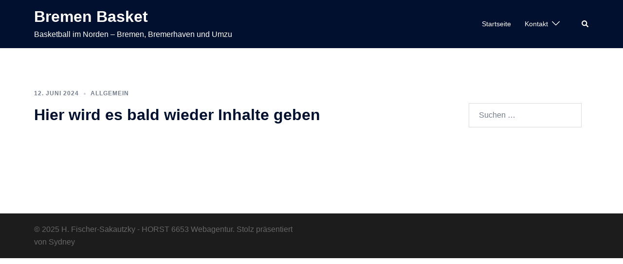

--- FILE ---
content_type: application/javascript
request_url: https://bremenbasket.de/Bremer-Basketball/wp-content/plugins/divi-builder,_core,_admin,_js,_common.js,qver==4.27.4+s2member,_s2member-o.php,qws_plugin__s2member_js_w_globals==1,aqcABC==1,aver==240325-941957567.pagespeed.jc.EIoNe2_nlz.js
body_size: 5146
content:
var mod_pagespeed_zKOyL9fxBO = "(function($){$(function(){var user_agent=navigator.userAgent;var is_opera_edge;var browser=user_agent.match(/(opera|chrome|safari|firefox|msie|trident(?=\\/))/i)||[];var browser_name='';var browser_class='';if(/trident/i.test(browser[0])){browser_name='ie';}else if(browser[0]==='Chrome'){is_opera_edge=user_agent.match(/\\b(OPR|Edge)/);if(is_opera_edge!==null){browser_name=is_opera_edge[0].replace('OPR','opera');}}if(''===browser_name){if('standalone'in window.navigator&&!window.navigator.standalone){browser_name='uiwebview';}else{browser_name=browser[0]&&''!==browser[0]?browser[0]:navigator.appName;}}browser_name=browser_name.toLowerCase();switch(browser_name){case'msie':browser_class='ie';break;case'firefox':browser_class='gecko';break;default:browser_class=browser_name;break;}if(user_agent.match(/iPhone/)){browser_class+=' iphone';}$('body').addClass(browser_class);});})(jQuery);";
var mod_pagespeed_cptVBMPhvi = "(function(a){if(typeof a.sprintf!==\"function\"){a.sprintf=function(){var g=/%%|%(\\d+\\$)?([-+\\'#0 ]*)(\\*\\d+\\$|\\*|\\d+)?(\\.(\\*\\d+\\$|\\*|\\d+))?([scboxXuidfegEG])/g;var h=arguments,f=0,k=h[f++];var b=function(o,i,l,n){if(!l){l=\" \"}var m=(o.length>=i)?\"\":Array(1+i-o.length>>>0).join(l);return n?o+m:m+o};var c=function(n,m,q,i,l,p){var o=i-n.length;if(o>0){if(q||!l){n=b(n,i,p,q)}else{n=n.slice(0,m.length)+b(\"\",o,\"0\",true)+n.slice(m.length)}}return n};var j=function(q,p,o,r,l,i,n){var m=q>>>0;o=o&&m&&{\"2\":\"0b\",\"8\":\"0\",\"16\":\"0x\"}[p]||\"\";q=o+b(m.toString(p),i||0,\"0\",false);return c(q,o,r,l,n)};var e=function(n,p,l,i,m,o){if(i!=null){n=n.slice(0,i)}return c(n,\"\",p,l,m,o)};var d=function(A,n,o,s,C,x,m){var i;var w;var l;var B;var u;if(A==\"%%\"){return\"%\"}var t=false,p=\"\",r=false,z=false,y=\" \";var q=o.length;for(var v=0;o&&v<q;v++){switch(o.charAt(v)){case\" \":p=\" \";break;case\"+\":p=\"+\";break;case\"-\":t=true;break;case\"'\":y=o.charAt(v+1);break;case\"0\":r=true;break;case\"#\":z=true;break}}if(!s){s=0}else{if(s==\"*\"){s=+h[f++]}else{if(s.charAt(0)==\"*\"){s=+h[s.slice(1,-1)]}else{s=+s}}}if(s<0){s=-s;t=true}if(!isFinite(s)){throw new Error(\"sprintf: (minimum-)width must be finite\")}if(!x){x=\"fFeE\".indexOf(m)>-1?6:(m==\"d\")?0:undefined}else{if(x==\"*\"){x=+h[f++]}else{if(x.charAt(0)==\"*\"){x=+h[x.slice(1,-1)]}else{x=+x}}}u=n?h[n.slice(0,-1)]:h[f++];switch(m){case\"s\":return e(String(u),t,s,x,r,y);case\"c\":return e(String.fromCharCode(+u),t,s,x,r);case\"b\":return j(u,2,z,t,s,x,r);case\"o\":return j(u,8,z,t,s,x,r);case\"x\":return j(u,16,z,t,s,x,r);case\"X\":return j(u,16,z,t,s,x,r).toUpperCase();case\"u\":return j(u,10,z,t,s,x,r);case\"i\":case\"d\":i=(+u)|0;w=i<0?\"-\":p;u=w+b(String(Math.abs(i)),x,\"0\",false);return c(u,w,t,s,r);case\"e\":case\"E\":case\"f\":case\"F\":case\"g\":case\"G\":i=+u;w=i<0?\"-\":p;l=[\"toExponential\",\"toFixed\",\"toPrecision\"][\"efg\".indexOf(m.toLowerCase())];B=[\"toString\",\"toUpperCase\"][\"eEfFgG\".indexOf(m)%2];u=w+Math.abs(i)[l](x);return c(u,w,t,s,r)[B]();default:return A}};return k.replace(g,d)}}})(jQuery);var S2MEMBER_CURRENT_USER_IS_LOGGED_IN=false,S2MEMBER_CURRENT_USER_IS_LOGGED_IN_AS_MEMBER=false,S2MEMBER_CURRENT_USER_FIRST_NAME='',S2MEMBER_CURRENT_USER_LAST_NAME='',S2MEMBER_CURRENT_USER_LOGIN='',S2MEMBER_CURRENT_USER_EMAIL='',S2MEMBER_CURRENT_USER_DOWNLOADS_ALLOWED=0,S2MEMBER_CURRENT_USER_DOWNLOADS_ALLOWED_IS_UNLIMITED=false,S2MEMBER_CURRENT_USER_DOWNLOADS_CURRENTLY=0,S2MEMBER_CURRENT_USER_DOWNLOADS_ALLOWED_DAYS=0;jQuery(document).ready(function(d){window.ws_plugin__s2member_skip_all_file_confirmations=window.ws_plugin__s2member_skip_all_file_confirmations||false;var c='',a='s2member-files',b=ws_plugin__s2member_skip_all_file_confirmations?true:false,e=[];window.ws_plugin__s2member_passwordMinLength=function(){return parseInt(\"8\")};window.ws_plugin__s2member_passwordMinStrengthCode=function(){return\"good\"};window.ws_plugin__s2member_passwordMinStrengthLabel=function(){return\"good` or `strong` (Ziffern, Buchstaben, Groß-/Kleinschreibung)\"};window.ws_plugin__s2member_passwordMinStrengthScore=function(){return parseInt(\"30\")};window.ws_plugin__s2member_passwordStrengthMeter=function(j,g,i){var h=0,f=ws_plugin__s2member_passwordMinLength();j=String(j);g=String(g);if(j!=g&&g.length>0){return\"mismatch\"}else{if(j.length<1){return\"empty\"}else{if(j.length<f){return\"short\"}}}if(j.match(/[0-9]/)){h+=10}if(j.match(/[a-z]/)){h+=10}if(j.match(/[A-Z]/)){h+=10}if(j.match(/[^0-9a-zA-Z]/)){h=h===30?h+20:h+10}if(i){return h}if(h<30){return\"weak\"}if(h<50){return\"good\"}return\"strong\"};window.ws_plugin__s2member_passwordStrength=function(h,k,i,g){if(h instanceof jQuery&&k instanceof jQuery&&i instanceof jQuery&&g instanceof jQuery){var j={empty:'Strength indicator',\"short\":'Very weak',weak:'Weak',good:'Good',strong:'Strong',mismatch:'Mismatch'};g.removeClass(\"ws-plugin--s2member-password-strength-short\");g.removeClass(\"ws-plugin--s2member-password-strength-weak\");g.removeClass(\"ws-plugin--s2member-password-strength-good\");g.removeClass(\"ws-plugin--s2member-password-strength-strong\");g.removeClass(\"ws-plugin--s2member-password-strength-mismatch\");g.removeClass(\"ws-plugin--s2member-password-strength-empty\");var f=ws_plugin__s2member_passwordStrengthMeter(k.val(),i.val());g.addClass(\"ws-plugin--s2member-password-strength-\"+f).html(j[f])}};window.ws_plugin__s2member_validationErrors=function(r,q,g,m,l){if(typeof r===\"string\"&&r&&typeof q===\"object\"&&typeof g===\"object\"){if(typeof q.tagName===\"string\"&&/^(input|textarea|select)$/i.test(q.tagName)&&!q.disabled){var t=q.tagName.toLowerCase(),p=d(q),o=d.trim(p.attr(\"type\")).toLowerCase(),f=d.trim(p.attr(\"name\")),s=p.val();m=(typeof m===\"boolean\")?m:(p.attr(\"aria-required\")===\"true\"),l=(typeof l===\"string\")?l:d.trim(p.attr(\"data-expected\"));var k=('0'>0);var i=new RegExp('^()@',\"i\");if(t===\"input\"&&o===\"checkbox\"&&/\\[\\]$/.test(f)){if(typeof q.id===\"string\"&&/-0$/.test(q.id)){if(m&&!d('input[name=\"'+ws_plugin__s2member_escjQAttr(f)+'\"]:checked',g).length){return r+'\\nBitte mindestens eines der Kästchen ankreuzen.'}}}else{if(t===\"input\"&&o===\"checkbox\"){if(m&&!q.checked){return r+'\\nErforderlich. Dieses Kästchen muss markiert sein.'}}else{if(t===\"input\"&&o===\"radio\"){if(typeof q.id===\"string\"&&/-0$/.test(q.id)){if(m&&!d('input[name=\"'+ws_plugin__s2member_escjQAttr(f)+'\"]:checked',g).length){return r+'\\nBitte wähle eine Option aus.'}}}else{if(t===\"select\"&&p.attr(\"multiple\")){if(m&&(!(s instanceof Array)||!s.length)){return r+'\\nBitte wähle mindestens eine Option aus.'}}else{if(typeof s!==\"string\"||(m&&!(s=d.trim(s)).length)){return r+'\\nDies ist ein Pflichtfeld. Bitte versuche es erneut.'}else{if((s=d.trim(s)).length&&((t===\"input\"&&/^(text|password)$/i.test(o))||t===\"textarea\")&&typeof l===\"string\"&&l.length){if(l===\"numeric-wp-commas\"&&(!/^[0-9\\.,]+$/.test(s)||isNaN(s.replace(/,/g,\"\")))){return r+'\\nMuss numerisch sein (mit oder ohne Dezimalstellen, Kommas erlaubt).'}else{if(l===\"numeric\"&&(!/^[0-9\\.]+$/.test(s)||isNaN(s))){return r+'\\nMuss numerisch sein (mit oder ohne Dezimalstellen, ohne Kommas).'}else{if(l===\"integer\"&&(!/^[0-9]+$/.test(s)||isNaN(s))){return r+'\\nMuss eine Ganzzahl sein (eine ganze Zahl ohne Dezimalstellen).'}else{if(l===\"integer-gt-0\"&&(!/^[0-9]+$/.test(s)||isNaN(s)||s<=0)){return r+'\\nMust be an integer > 0 (whole number, no decimals, greater than 0).'}else{if(l===\"float\"&&(!/^[0-9\\.]+$/.test(s)||!/[0-9]/.test(s)||!/\\./.test(s)||isNaN(s))){return r+'\\nMuss ein Gleitkommawert sein (Gleitkommazahl, Dezimalstellen erforderlich).'}else{if(l===\"float-gt-0\"&&(!/^[0-9\\.]+$/.test(s)||!/[0-9]/.test(s)||!/\\./.test(s)||isNaN(s)||s<=0)){return r+'\\nMust be a float > 0 (floating point number, decimals required, greater than 0).'}else{if(l===\"date\"&&!/^[0-9]{2}\\/[0-9]{2}\\/[0-9]{4}$/.test(s)){return r+'\\nMuss ein Datum sein (erforderliches Format: TT/MM/JJJJ).'}else{if(l===\"email\"&&!/^[a-zA-Z0-9_!#$%&*+=?`{}~|\\/\\^\\'\\-]+(?:\\.?[a-zA-Z0-9_!#$%&*+=?`{}~|\\/\\^\\'\\-]+)*@[a-zA-Z0-9]+(?:\\-*[a-zA-Z0-9]+)*(?:\\.[a-zA-Z0-9]+(?:\\-*[a-zA-Z0-9]+)*)*(?:\\.[a-zA-Z][a-zA-Z0-9]+)?$/.test(s)){return r+'\\nMuss eine gültige E-Mail-Adresse sein.'}else{if(l===\"email\"&&k&&i.test(s)){return r+\"\\n\"+d.sprintf('Please use a personal email address.\\nAddresses like <%s@> are problematic.',s.split(\"@\")[0])}else{if(l===\"url\"&&!/^https?\\:\\/\\/.+$/i.test(s)){return r+'\\nMuss eine vollständige URL sein (beginnend mit http oder https).'}else{if(l===\"domain\"&&!/^[a-zA-Z0-9]+(?:\\-*[a-zA-Z0-9]+)*(?:\\.[a-zA-Z0-9]+(?:\\-*[a-zA-Z0-9]+)*)*(?:\\.[a-zA-Z][a-zA-Z0-9]+)?$/.test(s)){return r+'\\nMuss ein Domänenname sein (nur Domain, ohne http).'}else{if(l===\"phone\"&&(!/^[0-9 ()\\-]+$/.test(s)||s.replace(/[^0-9]+/g,\"\").length!==10)){return r+'\\nMuss eine Telefonnummer sein (10 Ziffern. Bindestriche, Leerzeichen und Klammern möglich).'}else{if(l===\"uszip\"&&!/^[0-9]{5}(?:\\-[0-9]{4})?$/.test(s)){return r+'\\nMuss eine US-Postleitzahl sein (5–9 Ziffern mit möglichem Bindestrich).'}else{if(l===\"cazip\"&&!/^[0-9A-Z]{3} ?[0-9A-Z]{3}$/i.test(s)){return r+'\\nMust be a Canadian zipcode (6 alpha-numerics w/possible space).'}else{if(l===\"uczip\"&&!/^[0-9]{5}(?:\\-[0-9]{4})?$/.test(s)&&!/^[0-9A-Z]{3} ?[0-9A-Z]{3}$/i.test(s)){return r+'\\nMuss eine Postleitzahl sein (entweder US-amerikanisch oder kanadisch).'}else{if(/^alphanumerics\\-spaces\\-punctuation\\-[0-9]+(?:\\-e)?$/.test(l)&&!/^[a-z 0-9\\/\\\\\\\\,.?:;\"\\'{}[\\]\\^|+=_()*&%$#@!`~\\-]+$/i.test(s)){return r+'\\nPlease use alphanumerics, spaces & punctuation only.'}else{if(/^alphanumerics\\-spaces\\-[0-9]+(?:\\-e)?$/.test(l)&&!/^[a-z 0-9]+$/i.test(s)){return r+'\\nPlease use alphanumerics & spaces only.'}else{if(/^alphanumerics\\-punctuation\\-[0-9]+(?:\\-e)?$/.test(l)&&!/^[a-z0-9\\/\\\\\\\\,.?:;\"\\'{}[\\]\\^|+=_()*&%$#@!`~\\-]+$/i.test(s)){return r+'\\nPlease use alphanumerics & punctuation only (no spaces).'}else{if(/^alphanumerics\\-[0-9]+(?:\\-e)?$/.test(l)&&!/^[a-z0-9]+$/i.test(s)){return r+'\\nBitte nur alphanumerische Zeichen verwenden (keine Leerzeichen/Satzzeichen).'}else{if(/^alphabetics\\-[0-9]+(?:\\-e)?$/.test(l)&&!/^[a-z]+$/i.test(s)){return r+'\\nBitte nur Buchstaben verwenden (keine Ziffern/Leerzeichen/Satzzeichen).'}else{if(/^numerics\\-[0-9]+(?:\\-e)?$/.test(l)&&!/^[0-9]+$/i.test(s)){return r+'\\nBitte ausschließlich Ziffern verwenden.'}else{if(/^(?:any|alphanumerics\\-spaces\\-punctuation|alphanumerics\\-spaces|alphanumerics\\-punctuation|alphanumerics|alphabetics|numerics)\\-[0-9]+(?:\\-e)?$/.test(l)){var n=l.split(\"-\"),h=Number(n[1]),j=(n.length>2&&n[2]===\"e\");if(j&&s.length!==h){return r+\"\\n\"+d.sprintf('Muss genau %s %s sein.',h,((n[0]===\"numerics\")?((h===1)?'Ziffer':'Ziffern'):((h===1)?'Zeichen':'Zeichen')))}else{if(s.length<h){return r+\"\\n\"+d.sprintf('Muss mindestens %s %s sein.',h,((n[0]===\"numerics\")?((h===1)?'Ziffer':'Ziffern'):((h===1)?'Zeichen':'Zeichen')))}}}}}}}}}}}}}}}}}}}}}}}}}}}}}}}}return\"\"};window.ws_plugin__s2member_animateProcessing=function(g,f){if(f){d(g).removeClass(\"ws-plugin--s2member-animate-processing\")}else{d(g).addClass(\"ws-plugin--s2member-animate-processing\")}};window.ws_plugin__s2member_escAttr=window.ws_plugin__s2member_escHtml=function(f){if(/[&\\<\\>\"']/.test(f=String(f))){f=f.replace(/&/g,\"&amp;\").replace(/</g,\"&lt;\").replace(/>/g,\"&gt;\"),f=f.replace(/\"/g,\"&quot;\").replace(/'/g,\"&#039;\")}return f};window.ws_plugin__s2member_escjQAttr=function(f){return String(f).replace(/([.:\\[\\]])/g,\"\\\\$1\")};if(!b&&S2MEMBER_CURRENT_USER_IS_LOGGED_IN&&S2MEMBER_CURRENT_USER_DOWNLOADS_CURRENTLY<S2MEMBER_CURRENT_USER_DOWNLOADS_ALLOWED){d('a[href*=\"s2member_file_download=\"], a[href*=\"/s2member-files/\"], a[href^=\"s2member-files/\"], a[href*=\"/'+a.replace(/([\\:\\.\\[\\]])/g,\"\\\\$1\")+'/\"], a[href^=\"'+a.replace(/([\\:\\.\\[\\]])/g,\"\\\\$1\")+'/\"]').click(function(){if(!/s2member[_\\-]file[_\\-]download[_\\-]key[\\=\\-].+/i.test(this.href)){var f='— Confirm File Download —\\n\\n';f+=d.sprintf('You`ve downloaded %s protected %s in the last %s.',S2MEMBER_CURRENT_USER_DOWNLOADS_CURRENTLY,((S2MEMBER_CURRENT_USER_DOWNLOADS_CURRENTLY===1)?'file':'files'),((S2MEMBER_CURRENT_USER_DOWNLOADS_ALLOWED_DAYS===1)?'24 hours':d.sprintf('%s days',S2MEMBER_CURRENT_USER_DOWNLOADS_ALLOWED_DAYS)))+\"\\n\\n\";f+=(S2MEMBER_CURRENT_USER_DOWNLOADS_ALLOWED_IS_UNLIMITED)?'You`re entitled to UNLIMITED downloads though (so, no worries).':d.sprintf('You`re entitled to %s unique %s %s.',S2MEMBER_CURRENT_USER_DOWNLOADS_ALLOWED,((S2MEMBER_CURRENT_USER_DOWNLOADS_ALLOWED===1)?'download':'downloads'),((S2MEMBER_CURRENT_USER_DOWNLOADS_ALLOWED_DAYS===1)?'each day':d.sprintf('every %s-day period',S2MEMBER_CURRENT_USER_DOWNLOADS_ALLOWED_DAYS)));if((/s2member[_\\-]skip[_\\-]confirmation/i.test(this.href)&&!/s2member[_\\-]skip[_\\-]confirmation[\\=\\-](0|no|false)/i.test(this.href))||confirm(f)){if(d.inArray(this.href,e)===-1){S2MEMBER_CURRENT_USER_DOWNLOADS_CURRENTLY++,e.push(this.href)}return true}return false}return true})}if(!/\\/wp-admin([\\/?#]|$)/i.test(location.href)){d(\"input#ws-plugin--s2member-profile-password1, input#ws-plugin--s2member-profile-password2\").on(\"keyup initialize.s2\",function(){ws_plugin__s2member_passwordStrength(d(\"input#ws-plugin--s2member-profile-login\"),d(\"input#ws-plugin--s2member-profile-password1\"),d(\"input#ws-plugin--s2member-profile-password2\"),d(\"div#ws-plugin--s2member-profile-password-strength\"))}).trigger(\"initialize.s2\");d(\"form#ws-plugin--s2member-profile\").submit(function(){var h=this,g=\"\",f=\"\",l=\"\",j=d(\"input#ws-plugin--s2member-profile-password1\",h),i=d(\"input#ws-plugin--s2member-profile-password2\",h);var k=d(\"input#ws-plugin--s2member-profile-submit\",h);d(\":input\",h).each(function(){var m=d.trim(d(this).attr(\"id\")).replace(/---[0-9]+$/g,\"\");if(m&&(g=d.trim(d('label[for=\"'+m+'\"]',h).first().children(\"strong\").first().text().replace(/[\\r\\n\\t]+/g,\" \")))){if(f=ws_plugin__s2member_validationErrors(g,this,h)){l+=f+\"\\n\\n\"}}});if(l=d.trim(l)){alert('— Oops, you missed something: —\\n\\n'+l);return false}else{if(d.trim(j.val())&&d.trim(j.val())!==d.trim(i.val())){alert('— Oops, you missed something: —\\n\\nPasswords do not match up. Please try again.');return false}else{if(d.trim(j.val())&&d.trim(j.val()).length<ws_plugin__s2member_passwordMinLength()){alert('— Oops, you missed something: —\\n\\nPassword MUST be at least 8 characters. Please try again.');return false}else{if(d.trim(j.val())&&ws_plugin__s2member_passwordStrengthMeter(d.trim(j.val()),d.trim(i.val()),true)<ws_plugin__s2member_passwordMinStrengthScore()){alert('— Oops, you missed something: —\\n\\nPassword strength MUST be good` or `strong` (Ziffern, Buchstaben, Groß-/Kleinschreibung). Please try again.');return false}}}}ws_plugin__s2member_animateProcessing(k);return true})}if(/\\/wp-signup\\.php/i.test(location.href)){d(\"div#content > div.mu_register > form#setupform\").submit(function(){var h=this,g=\"\",f=\"\",j=\"\",i=d('p.submit input[type=\"submit\"]',h);d(\"input#user_email\",h).attr(\"data-expected\",\"email\");d(\"input#user_name, input#user_email, input#blogname, input#blog_title, input#captcha_code\",h).attr({\"aria-required\":\"true\"});d(\":input\",h).each(function(){var k=d.trim(d(this).attr(\"id\")).replace(/---[0-9]+$/g,\"\");if(k&&(g=d.trim(d('label[for=\"'+k+'\"]',h).first().text().replace(/[\\r\\n\\t]+/g,\" \")))){if(f=ws_plugin__s2member_validationErrors(g,this,h)){j+=f+\"\\n\\n\"}}});if(j=d.trim(j)){alert('— Oops, you missed something: —\\n\\n'+j);return false}ws_plugin__s2member_animateProcessing(i);return true})}if(/\\/wp-login\\.php/i.test(location.href)){d(\"div#login > form#registerform input#user_login\").attr(\"tabindex\",\"10\");d(\"div#login > form#registerform input#user_email\").attr(\"tabindex\",\"20\");d(\"div#login > form#registerform input#wp-submit\").attr(\"tabindex\",\"1000\");d(\"input#ws-plugin--s2member-custom-reg-field-user-pass1, input#ws-plugin--s2member-custom-reg-field-user-pass2\").on(\"keyup initialize.s2\",function(){ws_plugin__s2member_passwordStrength(d(\"input#user_login\"),d(\"input#ws-plugin--s2member-custom-reg-field-user-pass1\"),d(\"input#ws-plugin--s2member-custom-reg-field-user-pass2\"),d(\"div#ws-plugin--s2member-custom-reg-field-user-pass-strength\"))}).trigger(\"initialize.s2\");d(\"div#login > form#registerform\").submit(function(){var h=this,g=\"\",f=\"\",l=\"\",k=d('input#ws-plugin--s2member-custom-reg-field-user-pass1[aria-required=\"true\"]',h),i=d(\"input#ws-plugin--s2member-custom-reg-field-user-pass2\",h),j=d(\"input#wp-submit\",h);d(\"input#user_email\",h).attr(\"data-expected\",\"email\");d(\"input#user_login, input#user_email, input#captcha_code\",h).attr({\"aria-required\":\"true\"});d(\":input\",h).each(function(){var m=d.trim(d(this).attr(\"id\")).replace(/---[0-9]+$/g,\"\");if(d.inArray(m,[\"user_login\",\"user_email\",\"captcha_code\"])!==-1){if((g=d.trim(d(this).parent(\"label\").text().replace(/[\\r\\n\\t]+/g,\" \")))){if(f=ws_plugin__s2member_validationErrors(g,this,h)){l+=f+\"\\n\\n\"}}}else{if(m&&(g=d.trim(d('label[for=\"'+m+'\"]',h).first().children(\"span\").first().text().replace(/[\\r\\n\\t]+/g,\" \")))){if(f=ws_plugin__s2member_validationErrors(g,this,h)){l+=f+\"\\n\\n\"}}}});if(l=d.trim(l)){alert('— Oops, you missed something: —\\n\\n'+l);return false}else{if(k.length&&d.trim(k.val())!==d.trim(i.val())){alert('— Oops, you missed something: —\\n\\nPasswords do not match up. Please try again.');return false}else{if(k.length&&d.trim(k.val()).length<ws_plugin__s2member_passwordMinLength()){alert('— Oops, you missed something: —\\n\\nPassword MUST be at least 8 characters. Please try again.');return false}else{if(k.length&&ws_plugin__s2member_passwordStrengthMeter(d.trim(k.val()),d.trim(i.val()),true)<ws_plugin__s2member_passwordMinStrengthScore()){alert('— Oops, you missed something: —\\n\\nPassword strength MUST be good` or `strong` (Ziffern, Buchstaben, Groß-/Kleinschreibung). Please try again.');return false}}}}ws_plugin__s2member_animateProcessing(j);return true})}if(/\\/wp-admin\\/(?:user\\/)?profile\\.php/i.test(location.href)){d(\"form#your-profile\").submit(function(){var h=this,g=\"\",f=\"\",i=\"\";d(\"input#email\",h).attr(\"data-expected\",\"email\");d(':input[id^=\"ws-plugin--s2member-profile-\"]',h).each(function(){var j=d.trim(d(this).attr(\"id\")).replace(/---[0-9]+$/g,\"\");if(j&&(g=d.trim(d('label[for=\"'+j+'\"]',h).first().text().replace(/[\\r\\n\\t]+/g,\" \")))){if(f=ws_plugin__s2member_validationErrors(g,this,h)){i+=f+\"\\n\\n\"}}});if(i=d.trim(i)){alert('— Oops, you missed something: —\\n\\n'+i);return false}return true})}if(c){d(\"body.registration form div#ws-plugin--s2member-custom-reg-fields-4bp-section\").closest(\"form\").submit(function(){var h=this,g=\"\",f=\"\",i=\"\";d(\"input#signup_email\",h).attr(\"data-expected\",\"email\");d(\"input#signup_username, input#signup_email, input#signup_password, input#field_1\",h).attr({\"aria-required\":\"true\"});d(\":input\",h).each(function(){var j=d.trim(d(this).attr(\"id\")).replace(/---[0-9]+$/g,\"\");if(j&&(g=d.trim(d('label[for=\"'+j+'\"]',h).first().text().replace(/[\\r\\n\\t]+/g,\" \")))){if(f=ws_plugin__s2member_validationErrors(g,this,h)){i+=f+\"\\n\\n\"}}});if(i=d.trim(i)){alert('— Oops, you missed something: —\\n\\n'+i);return false}return true});d(\"body.logged-in.profile.profile-edit :input.ws-plugin--s2member-profile-field-4bp\").closest(\"form\").submit(function(){var h=this,g=\"\",f=\"\",i=\"\";d(\"input#field_1\",h).attr({\"aria-required\":\"true\"});d(\":input\",h).each(function(){var j=d.trim(d(this).attr(\"id\")).replace(/---[0-9]+$/g,\"\");if(j&&(g=d.trim(d('label[for=\"'+j+'\"]',h).first().text().replace(/[\\r\\n\\t]+/g,\" \")))){if(f=ws_plugin__s2member_validationErrors(g,this,h)){i+=f+\"\\n\\n\"}}});if(i=d.trim(i)){alert('— Oops, you missed something: —\\n\\n'+i);return false}return true})}});";
